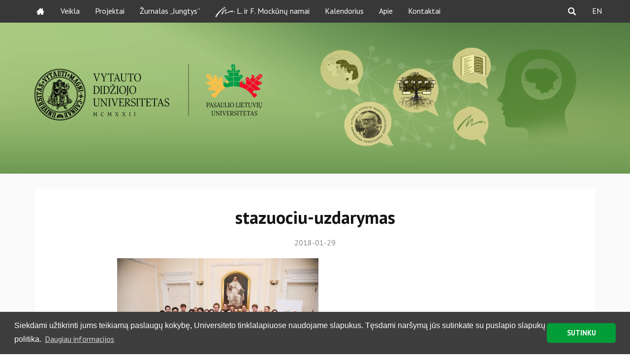

--- FILE ---
content_type: text/html; charset=UTF-8
request_url: https://pasauliolietuviai.lt/vdu-vyko-uzsienio-studentams-skirtu-stazuociu-uzdarymas/stazuociu-uzdarymas/
body_size: 12703
content:
<html>
<!-- Begin Cookie Consent plugin by Silktide - http://silktide.com/cookieconsent -->
<!--
<script type="text/javascript">
window.cookieconsent_options = {"message":"Šioje svetainėje naudojami slapukai (cookies) norint jums suteikti kokybišką informaciją","dismiss":"Supratau","learnMore":"Daugiau informacijos","link":"http://nuoroda","theme":"dark-bottom"};
</script>
-->
<!--<script type="text/javascript" src="//cdnjs.cloudflare.com/ajax/libs/cookieconsent2/1.0.10/cookieconsent.min.js"></script>-->
<!-- End Cookie Consent plugin -->
<head>
<title>Pasaulio lietuvių universitetas</title>
<meta http-equiv="Content-Type" content="text/html; charset=UTF-8">
<meta name="viewport" content="width=device-width, initial-scale=1">
<meta name='robots' content='index, follow, max-image-preview:large, max-snippet:-1, max-video-preview:-1' />
<style>img:is([sizes="auto" i], [sizes^="auto," i]) { contain-intrinsic-size: 3000px 1500px }</style>
<!-- This site is optimized with the Yoast SEO plugin v26.7 - https://yoast.com/wordpress/plugins/seo/ -->
<title>stazuociu-uzdarymas - Pasaulio lietuvių universitetas</title>
<link rel="canonical" href="https://pasauliolietuviai.lt/wp-content/uploads/stazuociu-uzdarymas.jpg" />
<meta property="og:locale" content="lt_LT" />
<meta property="og:type" content="article" />
<meta property="og:title" content="stazuociu-uzdarymas - Pasaulio lietuvių universitetas" />
<meta property="og:url" content="https://pasauliolietuviai.lt/wp-content/uploads/stazuociu-uzdarymas.jpg" />
<meta property="og:site_name" content="Pasaulio lietuvių universitetas" />
<meta property="og:image" content="https://pasauliolietuviai.lt/vdu-vyko-uzsienio-studentams-skirtu-stazuociu-uzdarymas/stazuociu-uzdarymas" />
<meta property="og:image:width" content="1920" />
<meta property="og:image:height" content="1278" />
<meta property="og:image:type" content="image/jpeg" />
<meta name="twitter:card" content="summary_large_image" />
<script type="application/ld+json" class="yoast-schema-graph">{"@context":"https://schema.org","@graph":[{"@type":"WebPage","@id":"https://pasauliolietuviai.lt/wp-content/uploads/stazuociu-uzdarymas.jpg","url":"https://pasauliolietuviai.lt/wp-content/uploads/stazuociu-uzdarymas.jpg","name":"stazuociu-uzdarymas - Pasaulio lietuvių universitetas","isPartOf":{"@id":"https://pasauliolietuviai.lt/#website"},"primaryImageOfPage":{"@id":"https://pasauliolietuviai.lt/wp-content/uploads/stazuociu-uzdarymas.jpg#primaryimage"},"image":{"@id":"https://pasauliolietuviai.lt/wp-content/uploads/stazuociu-uzdarymas.jpg#primaryimage"},"thumbnailUrl":"https://pasauliolietuviai.lt/wp-content/uploads/stazuociu-uzdarymas.jpg","datePublished":"2018-01-29T13:35:21+00:00","breadcrumb":{"@id":"https://pasauliolietuviai.lt/wp-content/uploads/stazuociu-uzdarymas.jpg#breadcrumb"},"inLanguage":"lt-LT","potentialAction":[{"@type":"ReadAction","target":["https://pasauliolietuviai.lt/wp-content/uploads/stazuociu-uzdarymas.jpg"]}]},{"@type":"ImageObject","inLanguage":"lt-LT","@id":"https://pasauliolietuviai.lt/wp-content/uploads/stazuociu-uzdarymas.jpg#primaryimage","url":"https://pasauliolietuviai.lt/wp-content/uploads/stazuociu-uzdarymas.jpg","contentUrl":"https://pasauliolietuviai.lt/wp-content/uploads/stazuociu-uzdarymas.jpg","width":1920,"height":1278},{"@type":"BreadcrumbList","@id":"https://pasauliolietuviai.lt/wp-content/uploads/stazuociu-uzdarymas.jpg#breadcrumb","itemListElement":[{"@type":"ListItem","position":1,"name":"Home","item":"https://pasauliolietuviai.lt/"},{"@type":"ListItem","position":2,"name":"VDU vyko užsienio studentams skirtų stažuočių uždarymas","item":"https://pasauliolietuviai.lt/vdu-vyko-uzsienio-studentams-skirtu-stazuociu-uzdarymas/"},{"@type":"ListItem","position":3,"name":"stazuociu-uzdarymas"}]},{"@type":"WebSite","@id":"https://pasauliolietuviai.lt/#website","url":"https://pasauliolietuviai.lt/","name":"Pasaulio lietuvių universitetas","description":"Pasaulio lietuvių akademinės bendruomenės namai","potentialAction":[{"@type":"SearchAction","target":{"@type":"EntryPoint","urlTemplate":"https://pasauliolietuviai.lt/?s={search_term_string}"},"query-input":{"@type":"PropertyValueSpecification","valueRequired":true,"valueName":"search_term_string"}}],"inLanguage":"lt-LT"}]}</script>
<!-- / Yoast SEO plugin. -->
<link rel='dns-prefetch' href='//fonts.googleapis.com' />
<link rel="alternate" type="application/rss+xml" title="Pasaulio lietuvių universitetas &raquo; Įrašo „stazuociu-uzdarymas“ komentarų RSS srautas" href="https://pasauliolietuviai.lt/vdu-vyko-uzsienio-studentams-skirtu-stazuociu-uzdarymas/stazuociu-uzdarymas/feed/" />
<!-- This site uses the Google Analytics by ExactMetrics plugin v8.11.1 - Using Analytics tracking - https://www.exactmetrics.com/ -->
<script src="//www.googletagmanager.com/gtag/js?id=G-V3PLEV8VRJ"  data-cfasync="false" data-wpfc-render="false" type="text/javascript" async></script>
<script data-cfasync="false" data-wpfc-render="false" type="text/javascript">
var em_version = '8.11.1';
var em_track_user = true;
var em_no_track_reason = '';
var ExactMetricsDefaultLocations = {"page_location":"https:\/\/pasauliolietuviai.lt\/vdu-vyko-uzsienio-studentams-skirtu-stazuociu-uzdarymas\/stazuociu-uzdarymas\/"};
if ( typeof ExactMetricsPrivacyGuardFilter === 'function' ) {
var ExactMetricsLocations = (typeof ExactMetricsExcludeQuery === 'object') ? ExactMetricsPrivacyGuardFilter( ExactMetricsExcludeQuery ) : ExactMetricsPrivacyGuardFilter( ExactMetricsDefaultLocations );
} else {
var ExactMetricsLocations = (typeof ExactMetricsExcludeQuery === 'object') ? ExactMetricsExcludeQuery : ExactMetricsDefaultLocations;
}
var disableStrs = [
'ga-disable-G-V3PLEV8VRJ',
];
/* Function to detect opted out users */
function __gtagTrackerIsOptedOut() {
for (var index = 0; index < disableStrs.length; index++) {
if (document.cookie.indexOf(disableStrs[index] + '=true') > -1) {
return true;
}
}
return false;
}
/* Disable tracking if the opt-out cookie exists. */
if (__gtagTrackerIsOptedOut()) {
for (var index = 0; index < disableStrs.length; index++) {
window[disableStrs[index]] = true;
}
}
/* Opt-out function */
function __gtagTrackerOptout() {
for (var index = 0; index < disableStrs.length; index++) {
document.cookie = disableStrs[index] + '=true; expires=Thu, 31 Dec 2099 23:59:59 UTC; path=/';
window[disableStrs[index]] = true;
}
}
if ('undefined' === typeof gaOptout) {
function gaOptout() {
__gtagTrackerOptout();
}
}
window.dataLayer = window.dataLayer || [];
window.ExactMetricsDualTracker = {
helpers: {},
trackers: {},
};
if (em_track_user) {
function __gtagDataLayer() {
dataLayer.push(arguments);
}
function __gtagTracker(type, name, parameters) {
if (!parameters) {
parameters = {};
}
if (parameters.send_to) {
__gtagDataLayer.apply(null, arguments);
return;
}
if (type === 'event') {
parameters.send_to = exactmetrics_frontend.v4_id;
var hookName = name;
if (typeof parameters['event_category'] !== 'undefined') {
hookName = parameters['event_category'] + ':' + name;
}
if (typeof ExactMetricsDualTracker.trackers[hookName] !== 'undefined') {
ExactMetricsDualTracker.trackers[hookName](parameters);
} else {
__gtagDataLayer('event', name, parameters);
}
} else {
__gtagDataLayer.apply(null, arguments);
}
}
__gtagTracker('js', new Date());
__gtagTracker('set', {
'developer_id.dNDMyYj': true,
});
if ( ExactMetricsLocations.page_location ) {
__gtagTracker('set', ExactMetricsLocations);
}
__gtagTracker('config', 'G-V3PLEV8VRJ', {"forceSSL":"true"} );
window.gtag = __gtagTracker;										(function () {
/* https://developers.google.com/analytics/devguides/collection/analyticsjs/ */
/* ga and __gaTracker compatibility shim. */
var noopfn = function () {
return null;
};
var newtracker = function () {
return new Tracker();
};
var Tracker = function () {
return null;
};
var p = Tracker.prototype;
p.get = noopfn;
p.set = noopfn;
p.send = function () {
var args = Array.prototype.slice.call(arguments);
args.unshift('send');
__gaTracker.apply(null, args);
};
var __gaTracker = function () {
var len = arguments.length;
if (len === 0) {
return;
}
var f = arguments[len - 1];
if (typeof f !== 'object' || f === null || typeof f.hitCallback !== 'function') {
if ('send' === arguments[0]) {
var hitConverted, hitObject = false, action;
if ('event' === arguments[1]) {
if ('undefined' !== typeof arguments[3]) {
hitObject = {
'eventAction': arguments[3],
'eventCategory': arguments[2],
'eventLabel': arguments[4],
'value': arguments[5] ? arguments[5] : 1,
}
}
}
if ('pageview' === arguments[1]) {
if ('undefined' !== typeof arguments[2]) {
hitObject = {
'eventAction': 'page_view',
'page_path': arguments[2],
}
}
}
if (typeof arguments[2] === 'object') {
hitObject = arguments[2];
}
if (typeof arguments[5] === 'object') {
Object.assign(hitObject, arguments[5]);
}
if ('undefined' !== typeof arguments[1].hitType) {
hitObject = arguments[1];
if ('pageview' === hitObject.hitType) {
hitObject.eventAction = 'page_view';
}
}
if (hitObject) {
action = 'timing' === arguments[1].hitType ? 'timing_complete' : hitObject.eventAction;
hitConverted = mapArgs(hitObject);
__gtagTracker('event', action, hitConverted);
}
}
return;
}
function mapArgs(args) {
var arg, hit = {};
var gaMap = {
'eventCategory': 'event_category',
'eventAction': 'event_action',
'eventLabel': 'event_label',
'eventValue': 'event_value',
'nonInteraction': 'non_interaction',
'timingCategory': 'event_category',
'timingVar': 'name',
'timingValue': 'value',
'timingLabel': 'event_label',
'page': 'page_path',
'location': 'page_location',
'title': 'page_title',
'referrer' : 'page_referrer',
};
for (arg in args) {
if (!(!args.hasOwnProperty(arg) || !gaMap.hasOwnProperty(arg))) {
hit[gaMap[arg]] = args[arg];
} else {
hit[arg] = args[arg];
}
}
return hit;
}
try {
f.hitCallback();
} catch (ex) {
}
};
__gaTracker.create = newtracker;
__gaTracker.getByName = newtracker;
__gaTracker.getAll = function () {
return [];
};
__gaTracker.remove = noopfn;
__gaTracker.loaded = true;
window['__gaTracker'] = __gaTracker;
})();
} else {
console.log("");
(function () {
function __gtagTracker() {
return null;
}
window['__gtagTracker'] = __gtagTracker;
window['gtag'] = __gtagTracker;
})();
}
</script>
<!-- / Google Analytics by ExactMetrics -->
<link rel='stylesheet' id='wp-block-library-css' href='https://pasauliolietuviai.lt/wp-includes/css/dist/block-library/style.min.css?ver=6.8.3' type='text/css' media='all' />
<style id='global-styles-inline-css' type='text/css'>
:root{--wp--preset--aspect-ratio--square: 1;--wp--preset--aspect-ratio--4-3: 4/3;--wp--preset--aspect-ratio--3-4: 3/4;--wp--preset--aspect-ratio--3-2: 3/2;--wp--preset--aspect-ratio--2-3: 2/3;--wp--preset--aspect-ratio--16-9: 16/9;--wp--preset--aspect-ratio--9-16: 9/16;--wp--preset--color--black: #000000;--wp--preset--color--cyan-bluish-gray: #abb8c3;--wp--preset--color--white: #ffffff;--wp--preset--color--pale-pink: #f78da7;--wp--preset--color--vivid-red: #cf2e2e;--wp--preset--color--luminous-vivid-orange: #ff6900;--wp--preset--color--luminous-vivid-amber: #fcb900;--wp--preset--color--light-green-cyan: #7bdcb5;--wp--preset--color--vivid-green-cyan: #00d084;--wp--preset--color--pale-cyan-blue: #8ed1fc;--wp--preset--color--vivid-cyan-blue: #0693e3;--wp--preset--color--vivid-purple: #9b51e0;--wp--preset--gradient--vivid-cyan-blue-to-vivid-purple: linear-gradient(135deg,rgba(6,147,227,1) 0%,rgb(155,81,224) 100%);--wp--preset--gradient--light-green-cyan-to-vivid-green-cyan: linear-gradient(135deg,rgb(122,220,180) 0%,rgb(0,208,130) 100%);--wp--preset--gradient--luminous-vivid-amber-to-luminous-vivid-orange: linear-gradient(135deg,rgba(252,185,0,1) 0%,rgba(255,105,0,1) 100%);--wp--preset--gradient--luminous-vivid-orange-to-vivid-red: linear-gradient(135deg,rgba(255,105,0,1) 0%,rgb(207,46,46) 100%);--wp--preset--gradient--very-light-gray-to-cyan-bluish-gray: linear-gradient(135deg,rgb(238,238,238) 0%,rgb(169,184,195) 100%);--wp--preset--gradient--cool-to-warm-spectrum: linear-gradient(135deg,rgb(74,234,220) 0%,rgb(151,120,209) 20%,rgb(207,42,186) 40%,rgb(238,44,130) 60%,rgb(251,105,98) 80%,rgb(254,248,76) 100%);--wp--preset--gradient--blush-light-purple: linear-gradient(135deg,rgb(255,206,236) 0%,rgb(152,150,240) 100%);--wp--preset--gradient--blush-bordeaux: linear-gradient(135deg,rgb(254,205,165) 0%,rgb(254,45,45) 50%,rgb(107,0,62) 100%);--wp--preset--gradient--luminous-dusk: linear-gradient(135deg,rgb(255,203,112) 0%,rgb(199,81,192) 50%,rgb(65,88,208) 100%);--wp--preset--gradient--pale-ocean: linear-gradient(135deg,rgb(255,245,203) 0%,rgb(182,227,212) 50%,rgb(51,167,181) 100%);--wp--preset--gradient--electric-grass: linear-gradient(135deg,rgb(202,248,128) 0%,rgb(113,206,126) 100%);--wp--preset--gradient--midnight: linear-gradient(135deg,rgb(2,3,129) 0%,rgb(40,116,252) 100%);--wp--preset--font-size--small: 13px;--wp--preset--font-size--medium: 20px;--wp--preset--font-size--large: 36px;--wp--preset--font-size--x-large: 42px;--wp--preset--font-family--signato: signato;--wp--preset--spacing--20: 0.44rem;--wp--preset--spacing--30: 0.67rem;--wp--preset--spacing--40: 1rem;--wp--preset--spacing--50: 1.5rem;--wp--preset--spacing--60: 2.25rem;--wp--preset--spacing--70: 3.38rem;--wp--preset--spacing--80: 5.06rem;--wp--preset--shadow--natural: 6px 6px 9px rgba(0, 0, 0, 0.2);--wp--preset--shadow--deep: 12px 12px 50px rgba(0, 0, 0, 0.4);--wp--preset--shadow--sharp: 6px 6px 0px rgba(0, 0, 0, 0.2);--wp--preset--shadow--outlined: 6px 6px 0px -3px rgba(255, 255, 255, 1), 6px 6px rgba(0, 0, 0, 1);--wp--preset--shadow--crisp: 6px 6px 0px rgba(0, 0, 0, 1);}:where(body) { margin: 0; }.wp-site-blocks > .alignleft { float: left; margin-right: 2em; }.wp-site-blocks > .alignright { float: right; margin-left: 2em; }.wp-site-blocks > .aligncenter { justify-content: center; margin-left: auto; margin-right: auto; }:where(.is-layout-flex){gap: 0.5em;}:where(.is-layout-grid){gap: 0.5em;}.is-layout-flow > .alignleft{float: left;margin-inline-start: 0;margin-inline-end: 2em;}.is-layout-flow > .alignright{float: right;margin-inline-start: 2em;margin-inline-end: 0;}.is-layout-flow > .aligncenter{margin-left: auto !important;margin-right: auto !important;}.is-layout-constrained > .alignleft{float: left;margin-inline-start: 0;margin-inline-end: 2em;}.is-layout-constrained > .alignright{float: right;margin-inline-start: 2em;margin-inline-end: 0;}.is-layout-constrained > .aligncenter{margin-left: auto !important;margin-right: auto !important;}.is-layout-constrained > :where(:not(.alignleft):not(.alignright):not(.alignfull)){margin-left: auto !important;margin-right: auto !important;}body .is-layout-flex{display: flex;}.is-layout-flex{flex-wrap: wrap;align-items: center;}.is-layout-flex > :is(*, div){margin: 0;}body .is-layout-grid{display: grid;}.is-layout-grid > :is(*, div){margin: 0;}body{padding-top: 0px;padding-right: 0px;padding-bottom: 0px;padding-left: 0px;}a:where(:not(.wp-element-button)){text-decoration: underline;}:root :where(.wp-element-button, .wp-block-button__link){background-color: #32373c;border-width: 0;color: #fff;font-family: inherit;font-size: inherit;line-height: inherit;padding: calc(0.667em + 2px) calc(1.333em + 2px);text-decoration: none;}.has-black-color{color: var(--wp--preset--color--black) !important;}.has-cyan-bluish-gray-color{color: var(--wp--preset--color--cyan-bluish-gray) !important;}.has-white-color{color: var(--wp--preset--color--white) !important;}.has-pale-pink-color{color: var(--wp--preset--color--pale-pink) !important;}.has-vivid-red-color{color: var(--wp--preset--color--vivid-red) !important;}.has-luminous-vivid-orange-color{color: var(--wp--preset--color--luminous-vivid-orange) !important;}.has-luminous-vivid-amber-color{color: var(--wp--preset--color--luminous-vivid-amber) !important;}.has-light-green-cyan-color{color: var(--wp--preset--color--light-green-cyan) !important;}.has-vivid-green-cyan-color{color: var(--wp--preset--color--vivid-green-cyan) !important;}.has-pale-cyan-blue-color{color: var(--wp--preset--color--pale-cyan-blue) !important;}.has-vivid-cyan-blue-color{color: var(--wp--preset--color--vivid-cyan-blue) !important;}.has-vivid-purple-color{color: var(--wp--preset--color--vivid-purple) !important;}.has-black-background-color{background-color: var(--wp--preset--color--black) !important;}.has-cyan-bluish-gray-background-color{background-color: var(--wp--preset--color--cyan-bluish-gray) !important;}.has-white-background-color{background-color: var(--wp--preset--color--white) !important;}.has-pale-pink-background-color{background-color: var(--wp--preset--color--pale-pink) !important;}.has-vivid-red-background-color{background-color: var(--wp--preset--color--vivid-red) !important;}.has-luminous-vivid-orange-background-color{background-color: var(--wp--preset--color--luminous-vivid-orange) !important;}.has-luminous-vivid-amber-background-color{background-color: var(--wp--preset--color--luminous-vivid-amber) !important;}.has-light-green-cyan-background-color{background-color: var(--wp--preset--color--light-green-cyan) !important;}.has-vivid-green-cyan-background-color{background-color: var(--wp--preset--color--vivid-green-cyan) !important;}.has-pale-cyan-blue-background-color{background-color: var(--wp--preset--color--pale-cyan-blue) !important;}.has-vivid-cyan-blue-background-color{background-color: var(--wp--preset--color--vivid-cyan-blue) !important;}.has-vivid-purple-background-color{background-color: var(--wp--preset--color--vivid-purple) !important;}.has-black-border-color{border-color: var(--wp--preset--color--black) !important;}.has-cyan-bluish-gray-border-color{border-color: var(--wp--preset--color--cyan-bluish-gray) !important;}.has-white-border-color{border-color: var(--wp--preset--color--white) !important;}.has-pale-pink-border-color{border-color: var(--wp--preset--color--pale-pink) !important;}.has-vivid-red-border-color{border-color: var(--wp--preset--color--vivid-red) !important;}.has-luminous-vivid-orange-border-color{border-color: var(--wp--preset--color--luminous-vivid-orange) !important;}.has-luminous-vivid-amber-border-color{border-color: var(--wp--preset--color--luminous-vivid-amber) !important;}.has-light-green-cyan-border-color{border-color: var(--wp--preset--color--light-green-cyan) !important;}.has-vivid-green-cyan-border-color{border-color: var(--wp--preset--color--vivid-green-cyan) !important;}.has-pale-cyan-blue-border-color{border-color: var(--wp--preset--color--pale-cyan-blue) !important;}.has-vivid-cyan-blue-border-color{border-color: var(--wp--preset--color--vivid-cyan-blue) !important;}.has-vivid-purple-border-color{border-color: var(--wp--preset--color--vivid-purple) !important;}.has-vivid-cyan-blue-to-vivid-purple-gradient-background{background: var(--wp--preset--gradient--vivid-cyan-blue-to-vivid-purple) !important;}.has-light-green-cyan-to-vivid-green-cyan-gradient-background{background: var(--wp--preset--gradient--light-green-cyan-to-vivid-green-cyan) !important;}.has-luminous-vivid-amber-to-luminous-vivid-orange-gradient-background{background: var(--wp--preset--gradient--luminous-vivid-amber-to-luminous-vivid-orange) !important;}.has-luminous-vivid-orange-to-vivid-red-gradient-background{background: var(--wp--preset--gradient--luminous-vivid-orange-to-vivid-red) !important;}.has-very-light-gray-to-cyan-bluish-gray-gradient-background{background: var(--wp--preset--gradient--very-light-gray-to-cyan-bluish-gray) !important;}.has-cool-to-warm-spectrum-gradient-background{background: var(--wp--preset--gradient--cool-to-warm-spectrum) !important;}.has-blush-light-purple-gradient-background{background: var(--wp--preset--gradient--blush-light-purple) !important;}.has-blush-bordeaux-gradient-background{background: var(--wp--preset--gradient--blush-bordeaux) !important;}.has-luminous-dusk-gradient-background{background: var(--wp--preset--gradient--luminous-dusk) !important;}.has-pale-ocean-gradient-background{background: var(--wp--preset--gradient--pale-ocean) !important;}.has-electric-grass-gradient-background{background: var(--wp--preset--gradient--electric-grass) !important;}.has-midnight-gradient-background{background: var(--wp--preset--gradient--midnight) !important;}.has-small-font-size{font-size: var(--wp--preset--font-size--small) !important;}.has-medium-font-size{font-size: var(--wp--preset--font-size--medium) !important;}.has-large-font-size{font-size: var(--wp--preset--font-size--large) !important;}.has-x-large-font-size{font-size: var(--wp--preset--font-size--x-large) !important;}.has-signato-font-family{font-family: var(--wp--preset--font-family--signato) !important;}
:where(.wp-block-post-template.is-layout-flex){gap: 1.25em;}:where(.wp-block-post-template.is-layout-grid){gap: 1.25em;}
:where(.wp-block-columns.is-layout-flex){gap: 2em;}:where(.wp-block-columns.is-layout-grid){gap: 2em;}
:root :where(.wp-block-pullquote){font-size: 1.5em;line-height: 1.6;}
</style>
<link rel='stylesheet' id='amo-team-showcase-css' href='https://pasauliolietuviai.lt/wp-content/plugins/amo-team-showcase/public/css/amo-team-showcase-public.css?ver=1.1.4' type='text/css' media='all' />
<link rel='stylesheet' id='contact-form-7-css' href='https://pasauliolietuviai.lt/wp-content/plugins/contact-form-7/includes/css/styles.css?ver=6.1.4' type='text/css' media='all' />
<style id='contact-form-7-inline-css' type='text/css'>
.wpcf7 .wpcf7-recaptcha iframe {margin-bottom: 0;}.wpcf7 .wpcf7-recaptcha[data-align="center"] > div {margin: 0 auto;}.wpcf7 .wpcf7-recaptcha[data-align="right"] > div {margin: 0 0 0 auto;}
</style>
<link rel='stylesheet' id='responsive-lightbox-swipebox-css' href='https://pasauliolietuviai.lt/wp-content/plugins/responsive-lightbox/assets/swipebox/swipebox.min.css?ver=1.5.2' type='text/css' media='all' />
<link rel='stylesheet' id='uaf_client_css-css' href='https://pasauliolietuviai.lt/wp-content/uploads/useanyfont/uaf.css?ver=1764679091' type='text/css' media='all' />
<link rel='stylesheet' id='bootstrap_css-css' href='https://pasauliolietuviai.lt/wp-content/themes/plu/css/bootstrap.min.css?ver=6.8.3' type='text/css' media='all' />
<link rel='stylesheet' id='slick_css-css' href='https://pasauliolietuviai.lt/wp-content/themes/plu/css/slick.css?ver=6.8.3' type='text/css' media='all' />
<link rel='stylesheet' id='style_css-css' href='https://pasauliolietuviai.lt/wp-content/themes/plu/css/style.css?ver=2024.09.10' type='text/css' media='all' />
<link rel='stylesheet' id='fancybox_css-css' href='https://pasauliolietuviai.lt/wp-content/themes/plu/css/jquery.fancybox.css?ver=6.8.3' type='text/css' media='all' />
<link rel='stylesheet' id='animate-css' href='https://pasauliolietuviai.lt/wp-content/themes/plu/css/animate.css?ver=6.8.3' type='text/css' media='all' />
<link rel='stylesheet' id='fonts-css' href='https://fonts.googleapis.com/css?family=PT+Sans%3A400%2C700&#038;ver=6.8.3' type='text/css' media='all' />
<link rel='stylesheet' id='font-awesome-css' href='https://pasauliolietuviai.lt/wp-content/plugins/popup-anything-on-click/assets/css/font-awesome.min.css?ver=2.9.1' type='text/css' media='all' />
<link rel='stylesheet' id='popupaoc-public-style-css' href='https://pasauliolietuviai.lt/wp-content/plugins/popup-anything-on-click/assets/css/popupaoc-public.css?ver=2.9.1' type='text/css' media='all' />
<script type="text/javascript" src="https://pasauliolietuviai.lt/wp-includes/js/jquery/jquery.min.js?ver=3.7.1" id="jquery-core-js"></script>
<script type="text/javascript" src="https://pasauliolietuviai.lt/wp-includes/js/jquery/jquery-migrate.min.js?ver=3.4.1" id="jquery-migrate-js"></script>
<script type="text/javascript" src="https://pasauliolietuviai.lt/wp-content/plugins/google-analytics-dashboard-for-wp/assets/js/frontend-gtag.min.js?ver=8.11.1" id="exactmetrics-frontend-script-js" async="async" data-wp-strategy="async"></script>
<script data-cfasync="false" data-wpfc-render="false" type="text/javascript" id='exactmetrics-frontend-script-js-extra'>/* <![CDATA[ */
var exactmetrics_frontend = {"js_events_tracking":"true","download_extensions":"zip,mp3,mpeg,pdf,docx,pptx,xlsx,rar","inbound_paths":"[{\"path\":\"\\\/go\\\/\",\"label\":\"affiliate\"},{\"path\":\"\\\/recommend\\\/\",\"label\":\"affiliate\"},{\"path\":\"\\\/out\\\/\",\"label\":\"Affiliate\"}]","home_url":"https:\/\/pasauliolietuviai.lt","hash_tracking":"false","v4_id":"G-V3PLEV8VRJ"};/* ]]> */
</script>
<script type="text/javascript" src="https://pasauliolietuviai.lt/wp-content/plugins/responsive-lightbox/assets/dompurify/purify.min.js?ver=3.1.7" id="dompurify-js"></script>
<script type="text/javascript" id="responsive-lightbox-sanitizer-js-before">
/* <![CDATA[ */
window.RLG = window.RLG || {}; window.RLG.sanitizeAllowedHosts = ["youtube.com","www.youtube.com","youtu.be","vimeo.com","player.vimeo.com"];
/* ]]> */
</script>
<script type="text/javascript" src="https://pasauliolietuviai.lt/wp-content/plugins/responsive-lightbox/js/sanitizer.js?ver=2.6.0" id="responsive-lightbox-sanitizer-js"></script>
<script type="text/javascript" src="https://pasauliolietuviai.lt/wp-content/plugins/responsive-lightbox/assets/swipebox/jquery.swipebox.min.js?ver=1.5.2" id="responsive-lightbox-swipebox-js"></script>
<script src='https://pasauliolietuviai.lt/wp-content/plugins/the-events-calendar/common/build/js/underscore-before.js'></script>
<script type="text/javascript" src="https://pasauliolietuviai.lt/wp-includes/js/underscore.min.js?ver=1.13.7" id="underscore-js"></script>
<script src='https://pasauliolietuviai.lt/wp-content/plugins/the-events-calendar/common/build/js/underscore-after.js'></script>
<script type="text/javascript" src="https://pasauliolietuviai.lt/wp-content/plugins/responsive-lightbox/assets/infinitescroll/infinite-scroll.pkgd.min.js?ver=4.0.1" id="responsive-lightbox-infinite-scroll-js"></script>
<script type="text/javascript" id="responsive-lightbox-js-before">
/* <![CDATA[ */
var rlArgs = {"script":"swipebox","selector":"lightbox","customEvents":"","activeGalleries":true,"animation":true,"hideCloseButtonOnMobile":false,"removeBarsOnMobile":false,"hideBars":true,"hideBarsDelay":5000,"videoMaxWidth":1080,"useSVG":true,"loopAtEnd":false,"woocommerce_gallery":false,"ajaxurl":"https:\/\/pasauliolietuviai.lt\/wp-admin\/admin-ajax.php","nonce":"4cd35b2b77","preview":false,"postId":402,"scriptExtension":false};
/* ]]> */
</script>
<script type="text/javascript" src="https://pasauliolietuviai.lt/wp-content/plugins/responsive-lightbox/js/front.js?ver=2.6.0" id="responsive-lightbox-js"></script>
<link rel="https://api.w.org/" href="https://pasauliolietuviai.lt/wp-json/" /><link rel="alternate" title="JSON" type="application/json" href="https://pasauliolietuviai.lt/wp-json/wp/v2/media/402" /><link rel="EditURI" type="application/rsd+xml" title="RSD" href="https://pasauliolietuviai.lt/xmlrpc.php?rsd" />
<meta name="generator" content="WordPress 6.8.3" />
<link rel='shortlink' href='https://pasauliolietuviai.lt/?p=402' />
<link rel="alternate" title="oEmbed (JSON)" type="application/json+oembed" href="https://pasauliolietuviai.lt/wp-json/oembed/1.0/embed?url=https%3A%2F%2Fpasauliolietuviai.lt%2Fvdu-vyko-uzsienio-studentams-skirtu-stazuociu-uzdarymas%2Fstazuociu-uzdarymas%2F&#038;lang=lt" />
<link rel="alternate" title="oEmbed (XML)" type="text/xml+oembed" href="https://pasauliolietuviai.lt/wp-json/oembed/1.0/embed?url=https%3A%2F%2Fpasauliolietuviai.lt%2Fvdu-vyko-uzsienio-studentams-skirtu-stazuociu-uzdarymas%2Fstazuociu-uzdarymas%2F&#038;format=xml&#038;lang=lt" />
<script>
"use strict";
var amoTeamVars                      = {};
amoTeamVars.teamSC                   = [];
amoTeamVars.memberSC                 = [];
amoTeamVars[ 'panel-alt-scroll' ]    = 0;
amoTeamVars[ 'thumbs-clear-events' ] = 1;
</script><script id="dzsap-main-settings" class="dzsap-main-settings" type="application/json">{"dzsap_site_url":"https:\/\/pasauliolietuviai.lt\/","pluginurl":"https:\/\/pasauliolietuviai.lt\/wp-content\/plugins\/dzs-zoomsounds\/audioplayer\/","dzsap_curr_user":0,"version":"6.76","view_replace_audio_shortcode":"off","ajax_url":"https:\/\/pasauliolietuviai.lt\/wp-admin\/admin-ajax.php","action_received_time_total":"send_total_time"}</script><meta name="tec-api-version" content="v1"><meta name="tec-api-origin" content="https://pasauliolietuviai.lt"><link rel="alternate" href="https://pasauliolietuviai.lt/wp-json/tribe/events/v1/" /><noscript><style>.lazyload[data-src]{display:none !important;}</style></noscript><style>.lazyload{background-image:none !important;}.lazyload:before{background-image:none !important;}</style><style class='wp-fonts-local' type='text/css'>
@font-face{font-family:signato;font-style:normal;font-weight:400;font-display:fallback;src:url('https://pasauliolietuviai.lt/wp-content/uploads/useanyfont/180529061719Signato.woff2') format('woff2');}
</style>
<link rel="icon" href="https://pasauliolietuviai.lt/wp-content/uploads/cropped-ikona-32x32.png" sizes="32x32" />
<link rel="icon" href="https://pasauliolietuviai.lt/wp-content/uploads/cropped-ikona-192x192.png" sizes="192x192" />
<link rel="apple-touch-icon" href="https://pasauliolietuviai.lt/wp-content/uploads/cropped-ikona-180x180.png" />
<meta name="msapplication-TileImage" content="https://pasauliolietuviai.lt/wp-content/uploads/cropped-ikona-270x270.png" />
<style type="text/css" id="wp-custom-css">
.plu-logo {
position: relative;
top: -10px;
}		</style>
</head>
<body class="attachment wp-singular attachment-template-default single single-attachment postid-402 attachmentid-402 attachment-jpeg wp-theme-plu class-name sp-easy-accordion-enabled tribe-no-js language-lt">
<div id="fb-root"></div>
<script>(function(d, s, id) {
var js, fjs = d.getElementsByTagName(s)[0];
if (d.getElementById(id)) return;
js = d.createElement(s); js.id = id;
js.src = 'https://connect.facebook.net/lt_LT/sdk.js#xfbml=1&version=v2.12&appId=165649230803773&autoLogAppEvents=1';
fjs.parentNode.insertBefore(js, fjs);
}(document, 'script', 'facebook-jssdk'));</script>
<header>
<div class="main-menu-container">
<div class="top-menu">
<div class="container">
<div class="row">
<div class="main-menu">
<nav class="navbar navbar-default">
<div class="container-fluid">
<!-- Brand and toggle get grouped for better mobile display -->
<div class="navbar-header">
<button type="button" class="navbar-toggle collapsed" data-toggle="collapse" data-target="#meniu1" aria-expanded="false">
<span class="sr-only">Toggle navigation</span>
<span class="icon-bar icon-bar-1"></span>
<span class="icon-bar icon-bar-2"></span>
<span class="icon-bar icon-bar-3"></span>
</button>
</div>
<!-- Collect the nav links, forms, and other content for toggling -->
<div class="collapse navbar-collapse" id="meniu1">
<!--
<ul class="nav navbar-nav navbar-left">
<li class="active home"><a href="https://pasauliolietuviai.lt"><div class="home-item"></div></a></li>
<li class="dropdown">
<a href="#" class="dropdown-toggle" data-toggle="dropdown" role="button" aria-haspopup="true" aria-expanded="false">El. parduotuvė</a>
</li>
<li class="has-dropdown"><a href="#">Apie</a>
<ul class="dropdown-menu">
<li><a href="#">Apie ka?</a></li>
<li><a href="#">Meniu</a></li>
<li><a href="#">Punktas</a></li>
</ul>
</li>
<li><a href="#">Kontaktai</a></li>
</ul>
-->
<div class="menu-headertoplt-container"><ul id="menu-headertoplt" class="nav navbar-nav navbar-left"><li id="menu-item-21" class="menu-item menu-item-type-custom menu-item-object-custom menu-item-home menu-item-21"><a href="http://pasauliolietuviai.lt/"><div class="home-item"></div></a></li>
<li id="menu-item-219" class="menu-item menu-item-type-custom menu-item-object-custom menu-item-has-children menu-item-219"><a href="#">Veikla</a>
<ul class="sub-menu">
<li id="menu-item-759" class="menu-item menu-item-type-taxonomy menu-item-object-category menu-item-759"><a href="https://pasauliolietuviai.lt/category/studentams/">Studentams</a></li>
<li id="menu-item-11056" class="menu-item menu-item-type-taxonomy menu-item-object-category menu-item-11056"><a href="https://pasauliolietuviai.lt/category/mokytojams-ir-moksleiviams/">Mokytojams ir moksleiviams</a></li>
<li id="menu-item-892" class="menu-item menu-item-type-taxonomy menu-item-object-category menu-item-892"><a href="https://pasauliolietuviai.lt/category/pasaulio-lietuviams/">Pasaulio lietuviams</a></li>
<li id="menu-item-2058" class="menu-item menu-item-type-taxonomy menu-item-object-category menu-item-2058"><a href="https://pasauliolietuviai.lt/category/mokslininkams-ir-tyrejams/">Mokslininkams ir tyrėjams</a></li>
<li id="menu-item-8943" class="menu-item menu-item-type-custom menu-item-object-custom menu-item-8943"><a target="_blank" href="https://pasauliolietuviai.lt/mediateka/#visi-video">Mediateka</a></li>
<li id="menu-item-3983" class="menu-item menu-item-type-taxonomy menu-item-object-category menu-item-3983"><a href="https://pasauliolietuviai.lt/category/tyrimai/">Migracijos ir diasporos tyrimai</a></li>
</ul>
</li>
<li id="menu-item-882" class="menu-item menu-item-type-taxonomy menu-item-object-category menu-item-has-children menu-item-882"><a href="https://pasauliolietuviai.lt/category/projektai/">Projektai</a>
<ul class="sub-menu">
<li id="menu-item-10975" class="menu-item menu-item-type-taxonomy menu-item-object-category menu-item-10975"><a href="https://pasauliolietuviai.lt/category/plu-edukacijos/">PLU edukacijos</a></li>
<li id="menu-item-3910" class="menu-item menu-item-type-custom menu-item-object-custom menu-item-3910"><a href="https://pasauliolietuviai.lt/kategorija/pokalbiai-pasaulio-lietuviu-universitete/">Pokalbiai Pasaulio lietuvių universitete</a></li>
<li id="menu-item-8768" class="menu-item menu-item-type-custom menu-item-object-custom menu-item-has-children menu-item-8768"><a href="#">Lietuvių diasporos profesūros vizitai</a>
<ul class="sub-menu">
<li id="menu-item-8767" class="menu-item menu-item-type-taxonomy menu-item-object-category menu-item-8767"><a href="https://pasauliolietuviai.lt/category/vytauto-kavolio-profesura/">Vytauto Kavolio profesūra</a></li>
<li id="menu-item-3914" class="menu-item menu-item-type-taxonomy menu-item-object-category menu-item-3914"><a href="https://pasauliolietuviai.lt/category/lietuviu-diasporos-profesuros-vizitai/">Visi vizitai</a></li>
</ul>
</li>
<li id="menu-item-5562" class="menu-item menu-item-type-post_type menu-item-object-post menu-item-5562"><a href="https://pasauliolietuviai.lt/spalis-lietuviu-diasporos-menuo/">Spalis – lietuvių diasporos mėnuo</a></li>
<li id="menu-item-4051" class="menu-item menu-item-type-taxonomy menu-item-object-category menu-item-4051"><a href="https://pasauliolietuviai.lt/category/diasporinis-ugdymas/">Diasporinis ugdymas</a></li>
<li id="menu-item-10125" class="menu-item menu-item-type-taxonomy menu-item-object-category menu-item-10125"><a href="https://pasauliolietuviai.lt/category/pasaulio-lietuviu-istorija/">Pasaulio lietuvių istorija</a></li>
<li id="menu-item-4509" class="menu-item menu-item-type-taxonomy menu-item-object-category menu-item-4509"><a href="https://pasauliolietuviai.lt/category/lituanistinio-ugdymo-forumas/">Lituanistinio ugdymo forumas</a></li>
<li id="menu-item-8273" class="menu-item menu-item-type-custom menu-item-object-custom menu-item-has-children menu-item-8273"><a href="#">PLU simpoziumas</a>
<ul class="sub-menu">
<li id="menu-item-6534" class="menu-item menu-item-type-post_type menu-item-object-page menu-item-6534"><a target="_blank" href="https://pasauliolietuviai.lt/simpoziumas-2022/">Simpoziumas 2022</a></li>
<li id="menu-item-8272" class="menu-item menu-item-type-taxonomy menu-item-object-category menu-item-8272"><a href="https://pasauliolietuviai.lt/category/plu-simpoziumo-pranesimai/">Pranešimai</a></li>
</ul>
</li>
<li id="menu-item-4257" class="menu-item menu-item-type-custom menu-item-object-custom menu-item-has-children menu-item-4257"><a href="#">Pasaulio lietuvių mokslo ir kūrybos simpoziumas</a>
<ul class="sub-menu">
<li id="menu-item-2804" class="menu-item menu-item-type-post_type menu-item-object-page menu-item-2804"><a target="_blank" href="https://pasauliolietuviai.lt/simpoziumas/">Simpoziumas 2019</a></li>
<li id="menu-item-4931" class="menu-item menu-item-type-taxonomy menu-item-object-category menu-item-4931"><a href="https://pasauliolietuviai.lt/category/simpoziumo-pranesimai/">Pranešimai</a></li>
</ul>
</li>
<li id="menu-item-1174" class="menu-item menu-item-type-post_type menu-item-object-page menu-item-1174"><a href="https://pasauliolietuviai.lt/laisva-zeme/">Laisva žemė</a></li>
</ul>
</li>
<li id="menu-item-10862" class="menu-item menu-item-type-taxonomy menu-item-object-category menu-item-10862"><a href="https://pasauliolietuviai.lt/category/zurnalas-jungtys/">Žurnalas „Jungtys”</a></li>
<li id="menu-item-9041" class="menu-item menu-item-type-taxonomy menu-item-object-category menu-item-9041"><a href="https://pasauliolietuviai.lt/category/liuto-ir-francoise-mockunu-namai-vilniuje/"><img class="alignnone wp-image-11057 skip-lazy " src="https://pasauliolietuviai.lt/wp-content/uploads/L-F-Mockunu-erdve-Monograma-Baltas-312x170.png" alt="" width="39" height="21" /> L. ir F. Mockūnų namai</a></li>
<li id="menu-item-9958" class="menu-item menu-item-type-custom menu-item-object-custom menu-item-9958"><a href="https://pasauliolietuviai.lt/events/">Kalendorius</a></li>
<li id="menu-item-8460" class="menu-item menu-item-type-custom menu-item-object-custom menu-item-has-children menu-item-8460"><a href="#">Apie</a>
<ul class="sub-menu">
<li id="menu-item-177" class="menu-item menu-item-type-post_type menu-item-object-page menu-item-177"><a href="https://pasauliolietuviai.lt/pasaulio-lietuviu-universitetas/">Istorija ir tikslai</a></li>
<li id="menu-item-5483" class="menu-item menu-item-type-post_type menu-item-object-page menu-item-5483"><a href="https://pasauliolietuviai.lt/pasaulio-lietuviu-universiteto-komanda/">Komanda</a></li>
</ul>
</li>
<li id="menu-item-25" class="menu-item menu-item-type-post_type menu-item-object-page menu-item-25"><a href="https://pasauliolietuviai.lt/kontaktai/">Kontaktai</a></li>
</ul></div><!--
<ul class="nav navbar-nav navbar-right">
<li class="search"><a href="#"><div class="search-item"></div></a></li>
<li><a href="#">EN</a></li>
<li><a href="#">ES</a></li>
</ul>
-->
<div class="menu-top-right-container"><ul id="menu-top-right" class="nav navbar-nav navbar-right"><li id="menu-item-26" class="menu-item menu-item-type-custom menu-item-object-custom menu-item-26"><a href="#"><div class="search-item"></div></a></li>
<li id="menu-item-125-en" class="lang-item lang-item-22 lang-item-en no-translation lang-item-first menu-item menu-item-type-custom menu-item-object-custom menu-item-125-en"><a href="https://pasauliolietuviai.lt/en/" hreflang="en-GB" lang="en-GB">EN</a></li>
</ul></div>
</div><!-- /.navbar-collapse -->
</div><!-- /.container-fluid -->
</nav>
<div class="search-head">
<form role="search" method="get" id="searchform" action="https://pasauliolietuviai.lt/">
<div>
<input type="text" value="" name="s" id="s" placeholder="Įveskite paieškos žodį" />
<input type="submit" id="searchsubmit" value="Ieškoti" />
</div>
</form>
</div>
</div>
</div>
</div>
</div>
<div class="header-img single-page-img">
<div class="container header-container">
<div class="logos">
<div class="vdu-logo">
<a href="https://pasauliolietuviai.lt"><img src="https://pasauliolietuviai.lt/wp-content/themes/plu/img/vdu-logo.png" class="skip-lazy"></a>
</div>
<div class="plu-logo">
<a href="https://pasauliolietuviai.lt"><img src="https://pasauliolietuviai.lt/wp-content/themes/plu/img/plu-logo.png" class="skip-lazy"></a>
</div>
</div>
</div>
</div>
</div>
</header>
<div class="single-templaite">
<div class="container">
<div class="col-md-12 inner">
<!--                     <div class="breadcrumbs"><a href="#">Pradžia</a><a href="#">Naujienos</a></div>-->
<div class="title-single">
<h2>stazuociu-uzdarymas</h2>
</div>
<div class="inner-date">
2018-01-29                     </div>
<div class="inner-content">
<p class="attachment"><a href='https://pasauliolietuviai.lt/wp-content/uploads/stazuociu-uzdarymas.jpg' title="" data-rl_title="" class="rl-gallery-link" data-rl_caption="" data-rel="lightbox-gallery-0"><img fetchpriority="high" decoding="async" width="409" height="272" src="[data-uri]" class="attachment-medium size-medium lazyload" alt=""   data-src="https://pasauliolietuviai.lt/wp-content/uploads/stazuociu-uzdarymas-409x272.jpg" data-srcset="https://pasauliolietuviai.lt/wp-content/uploads/stazuociu-uzdarymas-409x272.jpg 409w, https://pasauliolietuviai.lt/wp-content/uploads/stazuociu-uzdarymas-600x399.jpg 600w, https://pasauliolietuviai.lt/wp-content/uploads/stazuociu-uzdarymas-768x511.jpg 768w, https://pasauliolietuviai.lt/wp-content/uploads/stazuociu-uzdarymas-837x557.jpg 837w, https://pasauliolietuviai.lt/wp-content/uploads/stazuociu-uzdarymas.jpg 1920w" data-sizes="auto" data-eio-rwidth="409" data-eio-rheight="272" /><noscript><img fetchpriority="high" decoding="async" width="409" height="272" src="https://pasauliolietuviai.lt/wp-content/uploads/stazuociu-uzdarymas-409x272.jpg" class="attachment-medium size-medium" alt="" srcset="https://pasauliolietuviai.lt/wp-content/uploads/stazuociu-uzdarymas-409x272.jpg 409w, https://pasauliolietuviai.lt/wp-content/uploads/stazuociu-uzdarymas-600x399.jpg 600w, https://pasauliolietuviai.lt/wp-content/uploads/stazuociu-uzdarymas-768x511.jpg 768w, https://pasauliolietuviai.lt/wp-content/uploads/stazuociu-uzdarymas-837x557.jpg 837w, https://pasauliolietuviai.lt/wp-content/uploads/stazuociu-uzdarymas.jpg 1920w" sizes="(max-width: 409px) 100vw, 409px" data-eio="l" /></noscript></a></p>
</div>
<div class="content-tags">
<p>
</p>
</div>
<div class="fb-share-button" data-href="https://pasauliolietuviai.lt/vdu-vyko-uzsienio-studentams-skirtu-stazuociu-uzdarymas/stazuociu-uzdarymas/" data-layout="button" data-size="large" data-mobile-iframe="true"><a target="_blank" href="https://www.facebook.com/sharer/sharer.php?u=https%3A%2F%2Fdevelopers.facebook.com%2Fdocs%2Fplugins%2F&amp;src=sdkpreparse" class="fb-xfbml-parse-ignore">Bendrinti</a></div>
</div>
</div>
</div>
        <footer>
<div class="container">
<div class="row">
<div class="col-md-4 footer-1">
<p>Vytauto Didžiojo universitetas<br />
K. Donelaičio g. 52<br />
44244, Kaunas</p>
</div>
<div class="col-md-4 footer-1 footer-2">
<!-- <a href="mailto:pasaulio.lietuviai@vdu.lt">pasaulio.lietuviai@vdu.lt</a><br> -->
<span class="footer-email">pasaulio.lietuviai@vdu.lt</span><br>
<a href="tel:+370 65975250">+370 65975250</a>
</div>
<div class="col-md-4 footer-1 footer-3">
<ul>
<li><a href="https://www.facebook.com/Pasaulio.lietuviu.universitetas/" target="_blank"><img src="[data-uri]" alt="facebook" data-src="https://pasauliolietuviai.lt/wp-content/themes/plu/img/facebook.png" decoding="async" class="lazyload" data-eio-rwidth="26" data-eio-rheight="26"><noscript><img src="https://pasauliolietuviai.lt/wp-content/themes/plu/img/facebook.png" alt="facebook" data-eio="l"></noscript></a></li>
<li><a href="https://www.youtube.com/channel/UC7mHk0RMHNF9PUslnosWrmQ" target="_blank"><img src="[data-uri]" alt="youtube" data-src="https://pasauliolietuviai.lt/wp-content/themes/plu/img/youtube.png" decoding="async" class="lazyload" data-eio-rwidth="32" data-eio-rheight="24"><noscript><img src="https://pasauliolietuviai.lt/wp-content/themes/plu/img/youtube.png" alt="youtube" data-eio="l"></noscript></a></li>
<li><a href="https://www.instagram.com/vdu_plu/" target="_blank"><img src="[data-uri]" alt="instagram" data-src="https://pasauliolietuviai.lt/wp-content/uploads/instagram-new-e1760709269116.png" decoding="async" class="lazyload" data-eio-rwidth="26" data-eio-rheight="26"><noscript><img src="https://pasauliolietuviai.lt/wp-content/uploads/instagram-new-e1760709269116.png" alt="instagram" data-eio="l"></noscript></a></li>
</ul>
</div>
</div>
<div class="row">
<div class="footer-row2 col-md-12">
<p>
2026                         © Pasaulio lietuvių universitetas                    </p>
<div class="home-map">
<a href="http://pasauliolietuviai.lt/zemelapis/">
Svetainės žemėlapis                        </a>
</div>
<div class="footer-creator">
<p>Sukurta</p>
<a href="http://4444.lt" target="_blank"><img src="[data-uri]" data-src="https://pasauliolietuviai.lt/wp-content/themes/plu/img/4444.png" decoding="async" class="lazyload" data-eio-rwidth="47" data-eio-rheight="15"><noscript><img src="https://pasauliolietuviai.lt/wp-content/themes/plu/img/4444.png" data-eio="l"></noscript></a>
</div>
</div>
</div>
</div>
</footer>
<script type="speculationrules">
{"prefetch":[{"source":"document","where":{"and":[{"href_matches":"\/*"},{"not":{"href_matches":["\/wp-*.php","\/wp-admin\/*","\/wp-content\/uploads\/*","\/wp-content\/*","\/wp-content\/plugins\/*","\/wp-content\/themes\/plu\/*","\/*\\?(.+)"]}},{"not":{"selector_matches":"a[rel~=\"nofollow\"]"}},{"not":{"selector_matches":".no-prefetch, .no-prefetch a"}}]},"eagerness":"conservative"}]}
</script>
<script>
( function ( body ) {
'use strict';
body.className = body.className.replace( /\btribe-no-js\b/, 'tribe-js' );
} )( document.body );
</script>
<script> /* <![CDATA[ */var tribe_l10n_datatables = {"aria":{"sort_ascending":": activate to sort column ascending","sort_descending":": activate to sort column descending"},"length_menu":"Show _MENU_ entries","empty_table":"No data available in table","info":"Showing _START_ to _END_ of _TOTAL_ entries","info_empty":"Showing 0 to 0 of 0 entries","info_filtered":"(filtered from _MAX_ total entries)","zero_records":"No matching records found","search":"Search:","all_selected_text":"All items on this page were selected. ","select_all_link":"Select all pages","clear_selection":"Clear Selection.","pagination":{"all":"All","next":"Next","previous":"Previous"},"select":{"rows":{"0":"","_":": Selected %d rows","1":": Selected 1 row"}},"datepicker":{"dayNames":["Sekmadienis","Pirmadienis","Antradienis","Tre\u010diadienis","Ketvirtadienis","Penktadienis","\u0160e\u0161tadienis"],"dayNamesShort":["Sk","Pr","An","Tr","Kt","Pn","\u0160t"],"dayNamesMin":["S","Pr","A","T","K","Pn","\u0160"],"monthNames":["sausio","vasario","kovo","baland\u017eio","gegu\u017e\u0117s","bir\u017eelio","liepos","rugpj\u016b\u010dio","rugs\u0117jo","spalio","lapkri\u010dio","gruod\u017eio"],"monthNamesShort":["sausio","vasario","kovo","baland\u017eio","gegu\u017e\u0117s","bir\u017eelio","liepos","rugpj\u016b\u010dio","rugs\u0117jo","spalio","lapkri\u010dio","gruod\u017eio"],"monthNamesMin":["Sau","Vas","Kov","Bal","Geg","Bir","Lie","Rgp","Rgs","Spa","Lap","Gru"],"nextText":"Next","prevText":"Prev","currentText":"Today","closeText":"Done","today":"Today","clear":"Clear"}};/* ]]> */ </script><style id='dzsap-init-styles-inline-css' type='text/css'>
.audioplayer,.audioplayer-tobe,.audiogallery{opacity:0;}
</style>
<script type="text/javascript" id="eio-lazy-load-js-before">
/* <![CDATA[ */
var eio_lazy_vars = {"exactdn_domain":"","skip_autoscale":0,"bg_min_dpr":1.1,"threshold":0,"use_dpr":1};
/* ]]> */
</script>
<script type="text/javascript" src="https://pasauliolietuviai.lt/wp-content/plugins/ewww-image-optimizer/includes/lazysizes.min.js?ver=831" id="eio-lazy-load-js" async="async" data-wp-strategy="async"></script>
<script type="text/javascript" src="https://pasauliolietuviai.lt/wp-content/plugins/the-events-calendar/common/build/js/user-agent.js?ver=da75d0bdea6dde3898df" id="tec-user-agent-js"></script>
<script type="text/javascript" src="https://pasauliolietuviai.lt/wp-includes/js/dist/hooks.min.js?ver=4d63a3d491d11ffd8ac6" id="wp-hooks-js"></script>
<script type="text/javascript" src="https://pasauliolietuviai.lt/wp-includes/js/dist/i18n.min.js?ver=5e580eb46a90c2b997e6" id="wp-i18n-js"></script>
<script type="text/javascript" id="wp-i18n-js-after">
/* <![CDATA[ */
wp.i18n.setLocaleData( { 'text direction\u0004ltr': [ 'ltr' ] } );
/* ]]> */
</script>
<script type="text/javascript" src="https://pasauliolietuviai.lt/wp-content/plugins/contact-form-7/includes/swv/js/index.js?ver=6.1.4" id="swv-js"></script>
<script type="text/javascript" id="contact-form-7-js-before">
/* <![CDATA[ */
var wpcf7 = {
"api": {
"root": "https:\/\/pasauliolietuviai.lt\/wp-json\/",
"namespace": "contact-form-7\/v1"
}
};
/* ]]> */
</script>
<script type="text/javascript" src="https://pasauliolietuviai.lt/wp-content/plugins/contact-form-7/includes/js/index.js?ver=6.1.4" id="contact-form-7-js"></script>
<script type="text/javascript" src="https://pasauliolietuviai.lt/wp-content/plugins/popup-anything-on-click/assets/js/popupaoc-public.js?ver=2.9.1" id="popupaoc-public-js-js"></script>
<script type="text/javascript" id="pll_cookie_script-js-after">
/* <![CDATA[ */
(function() {
var expirationDate = new Date();
expirationDate.setTime( expirationDate.getTime() + 31536000 * 1000 );
document.cookie = "pll_language=lt; expires=" + expirationDate.toUTCString() + "; path=/; secure; SameSite=Lax";
}());
/* ]]> */
</script>
<script type="text/javascript" src="https://pasauliolietuviai.lt/wp-content/themes/plu/js/jquery.min.js?ver=0.0.1" id="jqueryTheme-js"></script>
<script type="text/javascript" src="https://pasauliolietuviai.lt/wp-content/themes/plu/js/bootstrap.min.js?ver=0.0.1" id="bootstrapJs-js"></script>
<script type="text/javascript" src="https://pasauliolietuviai.lt/wp-content/themes/plu/js/script.js?ver=0.0.1" id="script-js"></script>
<script type="text/javascript" src="https://pasauliolietuviai.lt/wp-content/themes/plu/js/slick.min.js?ver=0.0.1" id="slick-js"></script>
<script type="text/javascript" src="https://pasauliolietuviai.lt/wp-content/themes/plu/js/fancybox/jquery.fancybox.pack.js?ver=0.0.1" id="fancybox-js"></script>
<script type="text/javascript" src="https://pasauliolietuviai.lt/wp-content/themes/plu/js/wow.min.js?ver=0.0.1" id="wow-js"></script>
<script type="text/javascript" src="https://pasauliolietuviai.lt/wp-content/themes/plu/js/fancybox/jquery.mousewheel.pack.js?ver=0.0.1" id="mousewheel-js"></script>
<link rel="stylesheet" type="text/css" href="//cdnjs.cloudflare.com/ajax/libs/cookieconsent2/3.0.3/cookieconsent.min.css" />
<script src="//cdnjs.cloudflare.com/ajax/libs/cookieconsent2/3.0.3/cookieconsent.min.js"></script>
<script>
window.addEventListener("load", function(){
window.cookieconsent.initialise({
"palette": {
"popup": {
"background": "#3e3e3e"
},
"button": {
"background": "#009d38"
}
},
"theme": "classic",
"content": {
"message": "Siekdami užtikrinti jums teikiamą paslaugų kokybę, Universiteto tinklalapiuose naudojame slapukus. Tęsdami naršymą jūs sutinkate su puslapio slapukų politika. \n",
"dismiss": "SUTINKU",
"link": "Daugiau informacijos",
"href": "https://pasauliolietuviai.lt/privatumo-politika/"
}
})});
</script>
</body>
</html><!-- WP Fastest Cache file was created in 0.335 seconds, on 2026 January 20 @ 8:22 --><!-- need to refresh to see cached version -->

--- FILE ---
content_type: text/css
request_url: https://pasauliolietuviai.lt/wp-content/themes/plu/css/style.css?ver=2024.09.10
body_size: 6199
content:
body {
  font-family: 'PT Sans', sans-serif;
  line-height: 1.5;
  -webkit-font-smoothing: antialiased;
  overflow-x: hidden;
  font-size: 14px;
  text-align: left;
/*  background-color: #f7f5f5;s*/

}

h1, h2, h3, h4{
/*    color: #283431;*/
/*    text-transform: uppercase;*/
    font-family: 'PT Sans', sans-serif;
    font-weight: bold;
}
h1{
    font-size: 34px;
}

h2{
    font-size: 30px;
    line-height: 38px;
    padding: 20px 0;
    letter-spacing: 0px;
}
h3{
    font-size: 22px;
    line-height: 1.294;
}
h4{
    font-size: 20px;
    line-height: 1.5;
}
p{
    font-family: 'PT Sans', sans-serif;
    font-size: 16px;
    color: #2f2f2f;
    line-height: 1.5;
}
a{
    font-family: 'PT Sans', sans-serif;
    outline: none;
/*    text-decoration: underline;*/
    color: #141414;
/*    font-size: 16px;*/
    -webkit-transition: 0.3s ease all;
    -moz-transition: 0.3s ease all;
    transition: 0.3s ease all;
}
a:hover{
    text-decoration: none;
    cursor: pointer;
    color: #009d38;
}

/*---------------HEADRER---------------*/
.container-fluid {
    padding: 0;
}
.navbar-default .navbar-collapse, .navbar-default .navbar-form {
    padding: 0;
}
.top-menu{
    box-shadow: 0 3px 3px rgba(5, 5, 5, 0.21);
    background-color: #383838;
}
.header-img{
    background: url(https://pasauliolietuviai.lt/wp-content/uploads/Plu_web_header-2025-1440x595x2-scaled.png);
    background-repeat: no-repeat;
    background-size: cover;
    background-position: center;
    width: 100%;
    height: 560px;
}
	@media (max-width: 760px) {
  .header-img {
   background: url(https://pasauliolietuviai.lt/wp-content/uploads/mob_plu_fonas-scaled.png);
  }
}

.navbar-default {
    background-color: transparent;
    border-color: transparent;
}
.navbar-default .navbar-nav>li>a {
    color: #ffffff;
    font-size: 16px;
    font-weight: 400;
    line-height: 23px;
}
.home-item {
    background-image: url(../img/home.png);
    background-repeat: no-repeat;
    background-position: center;
    width: 20px;
    height: 23px;
}
.search-item {
    background-image: url(../img/search.png);
    background-repeat: no-repeat;
    background-position: center;
    padding: 0px;
    width: 20px;
    height: 23px;
}

.search .lang-item a{
    opacity: 1 !important;
}

.navbar-default .navbar-nav>.active>a, .navbar-default .navbar-nav>.active>a:focus, .navbar-default .navbar-nav>.active>a:hover {
    color: #fff;
    background-color: #000;
}
.navbar-default .navbar-nav>.open>a, .navbar-default .navbar-nav>.open>a:focus, .navbar-default .navbar-nav>.open>a:hover {
    color: #fff;
    background-color: #000;
}
.navbar {
    margin-bottom: 0px;
    min-height: 30px; 
}
.navbar-nav>li {
    border-left: 1px solid rgba(255,255,255,.0);
}
.big-menu>.navbar-nav>li {
    border-left: 1px solid rgba(255,255,255,.0);
}
.navbar-nav>li:last-child {
    border-right: 1px solid rgba(255,255,255,.0);
}
.navbar-default .navbar-nav>li>a:focus, .navbar-default .navbar-nav>li>a:hover {
    color: #fff;
    background-color: #000;
}
.nav>li>a {
    padding: 10px 20px;
}
.nav>li>a:first-child {
    padding: 10px 15px;
}
.nav>li.search>a{
/*    padding: 21px 25px;*/
}
.vdu-logo, .plu-logo{
    display: inline-block;
}
.logos{
    margin-top: 94px;
}
.map-header .logos{
    margin-top: 50px;
    margin-left: 30px;
}
.plu-logo{
    margin-left: 34px;
    padding-left: 34px;
    border-left: 2px solid rgba(0,0,0,.3);
}
.arch-logo{
    display: block;
    /* margin: 0; */
    border: 0;
    margin-top: 30px;
    margin-left: 0;
    padding-left: 20px;
}
.big-menu{
    position: absolute;
    bottom: -9;
/*    width: 100%;*/
}
.big-menu>.nav>li>a {
    color: #ffffff;
    font-size: 30px;
    font-weight: 700;
    line-height: 30px;
    border-radius: 4px;
    background-color: rgba(0,0,0,.5);
    text-align: center;
    height: 128px;
    padding: 34px 20px;
}
.big-menu>.nav>li>a:hover {
    background-color: rgba(0,0,0,.7);
}
.big-menu>.nav>li:last-child a, .big-menu>.nav>li:first-child a{
    padding: 49px;
}
.big-menu>.nav>li.english-media a{
    padding: 34px 50px;
}
.big-menu>nav>li {
    border:none;
}
.header-container{
    position: relative;
    height: 100%;
}
.lang-item-en a, .lang-item-lt a {
    opacity: 0;
}

/*---------------NEWS---------------*/
.news-top{
    margin-top: 30px;
}
.title h2{
    color: #141414;
    font-family: "PT Sans";
    font-size: 36px;
    font-weight: 700;
    line-height: 40px;
    text-transform: uppercase;
    text-align: center;
    margin-bottom: 0;
}
.title h1{
    display: none; 
}
.home-news-content{
    background-color: #fafafa;
    border-top:1px solid rgba(0,0,0,.1);
/*    padding-top: 45px;*/
}
.nav-tabs>li {
    float: none;
    margin-bottom: -1px;
    text-align: center;
    display: inline-block;
}
.nav-tabs {
    text-align: center;
    border: none;
}
.nav-tabs>li.active>a, .nav-tabs>li.active>a:focus, .nav-tabs>li.active>a:hover {
    border-radius: 0;
    margin:0;
    padding: 10px 15px;
    border:0;
    border-bottom: 5px solid #009d38;
}
.nav-tabs>li>a {
    border-radius: 0;
    margin:0;
    padding: 10px 15px;
    border:0;
    color: #818181;
    border-bottom: 5px solid transparent;
}
.nav-tabs>li>a:first-child {
    padding: 10px 15px;
}
.nav-tabs>li>a:focus, .nav-tabs>li>a:hover {
    border-radius: 0;
    margin:0;
    padding: 10px 15px;
    border:0;
    color: #141414;
    background-color: transparent;
    border-bottom: 5px solid #009d38;
}
.sub-menu{
/*    display: block;*/
}
.sub-menu {
    position: absolute;
    top: 100%;
    left: 0;
    z-index: 1000;
    display: none;
    float: left;
    min-width: 160px;
    padding: 5px 0;
    margin: 2px 0 0;
    font-size: 14px;
    text-align: left;
    list-style: none;
    background-color: #fff;
    -webkit-background-clip: padding-box;
    background-clip: padding-box;
    border: 1px solid #ccc;
    border: 1px solid rgba(0,0,0,.15);
    border-radius: 4px;
    -webkit-box-shadow: 0 6px 12px rgba(0,0,0,.175);
    box-shadow: 0 6px 12px rgba(0,0,0,.175);
}
.sub-menu>li>a {
    display: block;
    padding: 3px 20px;
    clear: both;
    font-weight: 400;
    line-height: 1.42857143;
    color: #333;
    white-space: nowrap;
}
.menu-item-has-children:hover .sub-menu{
    display: block;
}
.navbar-nav>li>.sub-menu {
    margin-top: 0;
    border-top-left-radius: 0;
    box-shadow: 0 3px 3px rgba(5, 5, 5, 0.21);
    background-color: #323232;
    border-top-right-radius: 0;
    border-radius:0;
    padding: 0;
}
.sub-menu>li>a {
    color: #fff;
    /* font-size: 16px; */
    padding: 10px 15px;
    border-top:1px solid rgba(255,255,255,.2);
}
.sub-menu>li> li a {
    color: #fff;
    /* font-size: 16px; */
    padding: 10px 15px;
    border-top:1px solid rgba(255,255,255,.2);
    background: #323232;
}
.navbar-nav li li{
    position: relative;
}
.navbar-nav li li .sub-menu {
    display: none !important;
    margin-top: 0;
    border-top-left-radius: 0;
    box-shadow: 0 3px 3px rgba(5,5,5,.21);
    background-color: #323232;
    border-top-right-radius: 0;
    border-radius: 0;
    padding: 0;
    left: 100%;
    top: 0;
}
.navbar-nav li li:hover .sub-menu {
    display: block !important;
}
.sub-menu>li> li a:hover {
    color: #fff;
    /* font-size: 16px; */
    padding: 10px 15px;
    background: #000;
}
.sub-menu>li {
    padding: 0px;
/*    border-top:1px solid rgba(255,255,255,.2);*/
}
.sub-menu>li>a:hover {
    background-color: #000;
}
.sub-menu>li>a:hover {
    color: #fff;
    text-decoration: none;
/*    background-color: transparent;*/
}
.new-item-in{
    box-shadow: 0 3px 3px rgba(5, 5, 5, 0.08);
    background-color: #ffffff;
    padding: 22px 22px 30px;
}
.new-item{
    margin-bottom: 46px;
    padding-top: 46px;
}
.new-item-in h4{
    color: #009d38;
    font-size: 16px;
    font-weight: 400;
/*    line-height: 40px;*/
    margin: 0;
    display: inline-block;
}
.new-item-in h4:after{
    content:" /";
}
.new-item-in h4:last-of-type:after{
    content:"";
/*    font-size: 22px;*/
}
.new-item-in h3{
    margin-top:15px;
}
.new-item-in h3 a{
    color: #000000;
    font-size: 22px;
    font-weight: 700;
    line-height: 26px;
}
.new-item-in h3 a:hover{
    color: #2f2f2f;
}
.new-item-in .news-excerpt p{
    color: #2f2f2f;
    font-size: 16px;
    font-weight: 400;
    line-height: 22px;
}
.new-item-in .news-date{
    color: #929292;
    font-size: 13px;
    font-weight: 400;
/*    line-height: 40px;*/
    margin-bottom: 15px;
    letter-spacing: 1px;
}
.new-item-in .more a{
    color: #009d38;
    font-size: 16px;
    font-weight: 700;
    line-height: 22px;
}
.new-item-in .more a:hover{
    color: #2f2f2f;
}
.new-item-in img{
    margin-bottom: 23px;
    width: 100%;
    height: auto;
}
.home-banner img{
    box-shadow: 0 3px 3px rgba(5, 5, 5, 0.08);
    width: 100%;
}
.more-news a{
    color: #232323;
    font-size: 16px;
    font-weight: 700;
    line-height: 22px;
    box-shadow: 0 3px 3px rgba(5, 5, 5, 0.08);
    border-radius: 4px;
    background-color: #ffffff;
    padding: 14px 27px;
}
.more-news a:hover{
    box-shadow: none;
}
.tab-content{
    min-height: 50px;
}
.more-news{
    width:100%;
    text-align: center;
    margin-bottom: 50px;
}
.home-banner{
    margin-bottom: 10px;
    padding: 0;
}
/*---------------NEWSLETTER---------------*/
.newsletter{
    background-color: #fafafa;
}
.newsletter-content{
    background-image: url("../img/newsletter.jpg");
    box-shadow: 0 3px 3px rgba(5, 5, 5, 0.08);
    background-repeat: no-repeat;
    background-position: center;
    background-size: cover;
    margin-bottom: 62px;
    text-align: center;
    padding-top: 1px;
    padding-bottom: 1px;
}
.newsletter-content h3{
    color: #1f1f1f;
    font-size: 30px;
    font-weight: 700;
/*    line-height: 40px;*/
    margin-top: 38px;
    margin-bottom: 0;
}
.newsletter-content p{
    color: #1f1f1f;
    font-size: 16px;
    font-weight: 400;
/*    line-height: 40px;*/
}
.newsletter-content form{
    margin:25px 0 35px;
}
.newsletter-content input::placeholder {
  color: #222323;
}
.newsletter-content input[type=text]{
    border-radius: 4px 0 0 4px;
    border: 1px solid #c1c1c1;
    background-color: #ffffff;
    padding: 5px;
    width: 256px;
    margin-right: -5px;
    outline: none;
    font-size: 16px;
    color: #1f1f1f;
}
.newsletter-content input[type=submit]{
    color: #ffffff;
    font-size: 16px;
    font-weight: 700;
    background-color: #fcc11a;
    box-shadow: none;
    border: none;
    border-radius: 0px 4px 4px 0px;
    outline: none;
    padding: 7px 15px;
    border: 1px solid #fcc11a;
        display: inline-block;
}
.newsletter-content input[type=submit]:hover{
    color: #1f1f1f;
}
#mailpoet_form_1 .mailpoet_text, #mailpoet_form_1 .mailpoet_textarea {
    /* width: 200px; */
    border-radius: 4px 0 0 4px;
    border: 1px solid #c1c1c1;
    background-color: #ffffff;
    padding: 7px;
    width: 256px !important;
    margin-right: -5px;
    outline: none;
    font-size: 16px;
    color: #1f1f1f;
}
#mailpoet_form_1 .mailpoet_paragraph {
    line-height: 20px;
    display: inline-block;
}
.wysija-paragraph{
    display: inline-block;
}
/*---------------FOOTER---------------*/
footer{
    background-color: #383838;
    padding-bottom: 10px;
}
.footer-1{
    margin-top: 36px;
    margin-bottom: 40px;
}
.footer-1 p{
    text-align: left;
}
.footer-1 p, .footer-1 a{
    color: #ffffff;
    font-size: 16px;
    font-weight: 400;
    line-height: 22px;
}
.footer-2{
    text-align: center;
}
.footer-3{
    text-align: right;
}
.footer-1 a{
    text-align: center;
}
.footer-1 li{
    text-align: right;
    display: inline-block;
    margin-left: 14px;
}
.footer-1 li a{
    
}
.footer-row2{
    
}
.footer-row2 p, .footer-row2 a, .footer-row2 .footer-creator, .footer-row2 .home-map{
    display: inline-block;
}
.footer-row2 p{
    opacity: 0.5;
    color: #ffffff;
    font-family: "PT Sans";
    font-size: 16px;
    font-weight: 400;
    line-height: 22px;
}
.footer-row2 a{
    opacity: 0.5;
    color: #ffffff;
    font-family: "PT Sans";
    font-size: 16px;
    font-weight: 400;
    line-height: 22px;
}
.footer-row2 .footer-creator{
    float: right;
}
.footer-row2 .footer-creator p{
    opacity: 0.5;
    color: #ffffff;
    font-family: "PT Sans";
    font-size: 16px;
    font-weight: 400;
    line-height: 22px;
}
.footer-row2 .footer-creator img{
    margin-left: 10px;
}
.footer-row2 .home-map{
    margin-left: 40px;
    padding-left: 45px;
    border-left: 1px solid rgba(255,255,255,.2);
}
/*---------------SINGLE---------------*/
.header-img.single-page-img{
	background: url(https://pasauliolietuviai.lt/wp-content/uploads/Plu_web_header-2025-2560x307x2-4-scaled.png);
    background-position: bottom;
	background-repeat: no-repeat;
	background-size: cover;
	height: 307px;
}
.header-img.map-header{
    background: url(../img/map-background.jpg);
    height: 560px;
    background-repeat: no-repeat;
    background-size: cover;
    background-position: center;
}
.header-img.konferencija-header{
    background: url(../img/header-4.png);
    background-repeat: no-repeat;
    background-size: 100%;
    background-position: center;
    height: auto;
}
.header-img.simpoziumas-header{
    background: url(../img/Simpoziumo-headeris-ryskesnis.png);
    background-repeat: no-repeat;
    background-size: 100%;
    background-position: center;
    height: auto;
}
.language-en .header-img.konferencija-header{
    background: url(../img/header-4-en.png);
    background-repeat: no-repeat;
    background-size: 100%;
    background-position: center;
    height: auto;
}
.language-en .header-img.simpoziumas-header{
    background: url(../img/Simpoziumo-headeris-ryskesnis.png);
    background-repeat: no-repeat;
    background-size: 100%;
    background-position: center;
    height: auto;
}
.konferencija-header .logos{
    display: none;
}
.simpoziumas-header .logos{
    display: none;
}
.title-single, .breadcrumbs, .inner-date{
    width: 100%;
    text-align: center;
}
.inner{
    box-shadow: 0 3px 3px rgba(5, 5, 5, 0.08);
    background-color: #ffffff;
    margin: 30px 0 30px;
    padding: 25px 168px;
}

.breadcrumbs a{
    color: #141414;
    font-size: 16px;
    font-weight: 400;
/*    line-height: 40px;*/
}
.breadcrumbs a:after{
    content:">";
    position: relative;
    color: #777777;
    margin: 0 10px;
}
.breadcrumbs a:last-child:after{
    content:"";
}
.title-single{
   
}
.title-single h2{
    margin: 0;
     color: #141414;
    font-size: 36px;
    font-weight: 700;
    padding: 15px 0 20;
}
.inner-date{
    opacity: 0.5;
    color: #141414;
    font-size: 16px;
    font-weight: 400;
/*    line-height: 40px;*/
    margin-bottom:20px;
}
.single-templaite{
    background-color: #fafafa;
}
.inner-content p, .inner-content li{
    color: #2f2f2f;
    font-size: 16px;
    font-weight: 400;
    line-height: 23px;
}
.inner-content img{
    height: auto;
    max-width: 100%;
}
.inner-content a{
    color:#009d38;
}
.inner-content a:hover{
    color:#141414;
    opacity: 0.5;
}
.tag-templaite .inner{
    padding-top: 50px;
    padding-bottom: 50px;
}
.tag-list a:hover{
    color:#009d38;
}
.inner-content img.alignleft{
    text-align: left;
    float: left;
    padding: 0 15px 15px 0;
}
.inner-content img.alignright{
    text-align: right;
    float: right;
    padding: 0 0 15px 15px;
}
.inner-content img.aligncenter{
    display: block;
    margin: 0 auto;
}
.inner-content img.alignnone{
    display: block;
}
.inner-partners{
    box-shadow: 0 3px 3px rgba(5, 5, 5, 0.08);
    background-color: #ffffff;
    margin: 30px 0 100px;
    padding: 25px 50px;
    position: relative;
}
.inner-partners ul{
    padding: 0;
}
.partner-title{
    width:100%;
    text-align: center;
}
.partner-title h3{
    color: #141414;
/*    font-family: "PT Sans";*/
    font-size: 25px;
    font-weight: 700;
/*    line-height: 40px;*/
}

.inner-partners ul li{
    display: inline-block;
    height: auto;
}
.slick-arrow{
    font-size: 0;
    border: 0;
    width: 16px;
    height: 36px;
    background-repeat: no-repeat;
    position: absolute;
    top: 25px;
    z-index: 9;
    outline: none;
    -webkit-transition: 0.3s ease all;
    -moz-transition: 0.3s ease all;
    transition: 0.3s ease all;
}
.slick-arrow:hover{
    opacity: .5;
}
.slick-prev{
    background-image: url(../img/arrow-left.jpg);
    left: -35px;
}
.slick-next{
    background-image: url(../img/arrow-right.jpg);
    right: -35px;
}
.person-picture img{
    box-shadow: 0 3px 3px rgba(5, 5, 5, 0.08);
    width: 100%;
    height: auto;
}
.person-picture h5, .person-picture h4{
    width: 100%;
    text-align: center;
}
.person-picture h4{
    color: #141414;
    font-size: 24px;
    font-weight: 700;
    margin-top: 25px;
    margin-bottom: 0px;
/*    line-height: 40px;*/
}
.person-picture h5{
    color: #2f2f2f;
    font-size: 17px;
    font-weight: 400;
    line-height: 23px;
    margin-top: 0px;
}
.person-picture{
    margin-bottom: 65px;
}
.person-img{
    position: relative;
    overflow: hidden;
}
.person-img:hover .img-overlay, .img-overlay.active{
    top: 0;
    opacity: 1;
    cursor: pointer;
    
}
.img-overlay{
    background-color: rgba(56, 56, 56, 0.94);
    position: absolute;
    top: 20%;
    height: 100%;
    opacity: 0;
    padding: 25px;
    -webkit-transition: 0.3s ease all;
    -moz-transition: 0.3s ease all;
    transition: 0.3s ease all;
    width: 100%;
}
.img-overlay p{
    color: #ffffff;
    font-size: 17px;
    font-weight: 400;
    line-height: 23px;
}
.inner-content .gallery .gallery-item img {
    border: 4px solid #fff !important;
}
.inner-content .gallery  .gallery-item {
    margin-top: 0px !important;
    margin-bottom: 0 !important;
}
.content-tags p{
    font-size: 14px;
    color:#009d38;
    margin: 10px 0;
}
.content-tags a{
    font-size: 12px;
    font-style: italic;
    margin: 10px 0;
    margin-left: 3px;
}
.pagintation-list{
    text-align: center;
    float: left;
    width: 100%;
}
.pagination>.active>a, .pagination>.active>a:focus, .pagination>.active>a:hover, .pagination>.active>span, .pagination>.active>span:focus, .pagination>.active>span:hover {
    background-color: #009d38;
    border-color: #009d38;
}
.pagination>li>a, .pagination>li>span {
    color: #009d38;
}
.pagination>li>a:focus, .pagination>li>a:hover, .pagination>li>span:focus, .pagination>li>span:hover {
    z-index: 2;
    color: #009d38;
}
.inner-content .su-column{
    margin: 0;
    display: inline-block;
/*    float: none;*/
}
.inner-content .su-column-size-1-3{
    width: 32.6%;
    text-align: center;
}
.wpcf7-form{
    text-align: center;
}
.wpcf7-form input,.wpcf7-form select,.wpcf7-form textarea{
    border: 1px solid rgba(0,0,0,.5);
    margin: 2px;
    width: 60%;
    padding: 8px;
    outline: none;
    border-radius: 4px;
}
.wpcf7-form input[type=submit]{
    color: #009d38;
    font-size: 16px;
    font-weight: 700;
    line-height: 22px;
    box-shadow: 0 3px 3px rgba(5, 5, 5, 0.08);
    border-radius: 4px;
    background-color: transparent;
    padding: 9px 80px;
    margin-left: 20px;
    width: unset;
}
.gallery-columns-3 .gallery-item{
    width: 33.33% !important;
}
/*---------------MEDIATEKA---------------*/
h4.panel-title{
    color: #2f2f2f;
    font-size: 20px;
    font-weight: 700;
    line-height: 23px;
}
.panel-group .panel{
    box-shadow: 0 2px 2px rgba(0, 0, 0, 0.06);
    border-radius: 2px;
    border: 1px solid #dad8d8;
    background-color: #fafafa;
    position: relative;
}
.panel-heading {
    padding: 20px 25px;
}
.panel.panel-default a:hover, .panel.panel-default a:focus{
    outline: none;
    text-decoration: none;
}
.panel-group .panel.active {
    margin-top: 5px;
    background-color: #fff;
}
.panel-title:after{
    content: url(../img/arrow-down.svg);
    position: absolute;
    top:25px;
    width: 18px;
    height: 8px;
    right: 20px;
}
.panel-title.active:after{
    content: url(../img/arrow-up.svg);
    position: absolute;
    top:25px;
    width: 18px;
    height: 8px;
    right: 20px;
}
.accord.collapsed .panel-title.active:after{
    content: url(../img/arrow-down.svg);
    position: absolute;
    top:25px;
    width: 18px;
    height: 8px;
    right: 20px;
}
.panel-body{
    font-size: 17px;
    font-weight: 400;
}
.panel-body iframe{
    width: 100%;
}
.page-not-found{
    min-height: 400px;
}
.not-first{
    margin-top: 50px;
}
.slick-slide img {
    margin: 0 auto;
}
.search-result li a{
    font-size: 20px;
    font-weight: bold;
}
.search-result li img{
    width: 100px;
    height: auto;
    display: block;
}
#searchform label{
    display: none;
}
/*
#searchform input[type=text] {
    padding: 10px;
    font-size: 30px;
    width: 80%;
    outline: none;
}
#searchform input[type=submit] {
    color: #ffffff;
    font-size: 20px;
    font-weight: 700;
    background-color: #fcc11a;
    box-shadow: none;
    border: none;
    border-radius: 0px 4px 4px 0px;
    outline: none;
    padding: 22px 43px 15px;
    border: 1px solid #fcc11a;
}
*/
.search-head{
    position: absolute;
    background-color: #383838;
    padding: 15px;
    right: -15px;
    z-index: 99;
}
#searchform{
    margin: 0;
}
#searchform input[type=text] {
    padding: 8px;
    font-size: 15px;
    /* width: 80%; */
    outline: none;
}
#searchform input[type=submit], .mygtukas-tekste a {
    color: #ffffff;
    font-size: 15px;
    font-weight: 700;
    background-color: #009d38;
    box-shadow: none;
    border: none;
    border-radius: 0px 4px 4px 0px;
    outline: none;
    padding: 8px 43px;
    border: 2px solid #009d38;
}
.mygtukas-tekste a {
    border-radius: 4px;
}
/*
#searchform input[type=submit], .mygtukas-tekste-orange a {
    color: #ffffff;
    font-size: 15px;
    font-weight: 700;
    background-color: #ed9900;
    box-shadow: none;
    border: none;
    border-radius: 0px 4px 4px 0px;
    outline: none;
    padding: 8px 43px;
    border: 2px solid #ed9900;
}
*/
 */
.mygtukas-tekste-orange a {
    border-radius: 4px;
}
.main-menu{
    position: relative;
}
.search-head{
    display: none;
}
.search-head.active, .search-head.active2{
    display: block;
}
.search-result li{
    list-style: none;
    margin-bottom: 20px;
}
.search-result ul{
    padding: 0;
}
.search-result li.search-img img, .search-result iframe{
    display: none;
}
.search-result{
    margin-bottom: 30px;
}
.search-result p{
    font-weight: 100;
}
#map{
    height: 500px;
    width: 100%;
}
.map-header .header-container {
    background-color: rgba(0,0,0,.3);
    width: 100%;
}


.show-desctop {
    display: block !important;
}

.show-mobile {
    display: none !important;
}

.konferencija-header .container.header-container {
    display: none;
}
.simpoziumas-header .container.header-container {
    display: none;
}

.wpcf7-list-item input[type=checkbox] {
    width: 20px;
    float: left;
    position: relative;
    top: 3px;
}

input.wpcf7-form-control.wpcf7-file {
    margin: 0 auto;
}

.wrap-items-two {
    display: flex;
    text-align: center;
}
.wrap-item {
    width: 50%;
}
.wrap-items-two .wrap-item:nth-child(1){
    text-align: right;
}
.wrap-items-two .wrap-item:nth-child(2){
    text-align: left;
}

.widthfixed {
    width: 60%;
    margin: 0 auto;
    padding: 10px 0px;
}

.checkboxeswidth {
    text-align: left;
}

.checkboxeswidth span.wpcf7-list-item {
    display: inline-block;
    margin: 0 1.4em 0 -4px;
}

body .su-tabs-nav span {
    font-size: 18px;
}

.flexlater > .su-row {
    display: flex;
}
.flexlater  {
    padding: 20px 0;
}

.language-en .newsletter {
    display: none;
}

.inner-content p {
    text-align: justify;

}

.wp-caption.aligncenter,
.wp-caption-text {
    width: 100% !important;
    text-align: center;
    padding-right: 10px;
}

/*---------------MOBILE MEDIA---------------*/
@media (min-width: 768px) {
  
}
@media (min-width: 992px) {
 
}
@media (min-width: 1200px) {
  
}
@media only screen and (min-width: 768px) and (max-width: 992px) {
  .header-img {
    height: 360px;
}
}
@media only screen and (min-width: 992px) and (max-width: 1200px) {
  .big-menu>.nav>li.english-media-f a {
        padding: 34px 50px;
    }
}

@media (min-width: 768px){
    
}

@media(max-width: 1200px) {
    .big-menu>.nav>li>a {
    font-size: 26px;
}
    #searchform input[type=text] {
        width: 70%;
    }
    #searchform input[type=submit] {
        padding: 8px 10px;
    }

}
@media (max-width: 992px) {
    .logos {
        margin-top: 60px;
    }
    .vdu-logo img{
        width: 70%;
    }
    .plu-logo img{
        width: 40%;
    }
    
    .vdu-logo, .plu-logo {
        width: 30%;
    }
    .arch-logo{
        width: 80%;
        margin-left: 0;
    }
    .plu-logo {
        margin-left: 0px;
    }
    .big-menu>.nav>li>a {
        color: #ffffff;
        font-size: 16px;
        font-weight: 700;
        line-height: 20px;
        border-radius: 4px;
        background-color: rgba(0,0,0,.5);
        text-align: center;
        height: unset;
        padding: 16px 16px;
    }
    .big-menu>.nav>li:last-child a, .big-menu>.nav>li:first-child a {
        padding: 26px 16px;
    }
    .footer-1 p {
        text-align: center;
    }
    .footer-3 {
        text-align: center;
    }
    .footer-3 ul{
        padding-left: 0;
    }
    .footer-1 li {
         margin-left: 0px; 
        padding-left: 10px;
        padding-right: 10px;
    }
    .inner {
        padding: 25px 50px;
    }
    .new-item-in img {
        width: inherit;
    }
    .new-item {
        margin-bottom: 15px;
        padding-top: 15px;
    }
}
@media screen and (max-width: 767px) {

    .navbar-nav li li .sub-menu {
        display: block !important;
        position: static;
        padding-left: 15px;
    }

    .flexlater>.su-row {
        display: block;
    }

    .widthfixed {
        width: 100%;
        margin: 0 auto;
    }


    .show-desctop {
        display: none !important;
    }

    .show-mobile {
        display: block !important;
    }
    .konferencija-header .container.header-container {
        display: none;
    }
	.simpoziumas-header .container.header-container {
        display: none;
    }

    .header-img.konferencija-header{
        background: url(//pasauliolietuviai.lt/wp-content/themes/plu/css/../img/header-4-mob.jpg);
        background-repeat: no-repeat;
        background-size: 100%;
        background-position: top;
        height: auto !important;
    }
    .language-en .header-img.konferencija-header {
        background: url(//pasauliolietuviai.lt/wp-content/themes/plu/css/../img/header-4-mob-en.jpg);
        background-repeat: no-repeat;
        background-size: 100%;
        background-position: top;
        height: auto !important;
    }
	    .header-img.simpoziumas-header{
        background: url(//pasauliolietuviai.lt/wp-content/themes/plu/css/../img/Simpoziumo-headeris-ryskesnis.png);
        background-repeat: no-repeat;
        background-size: 100%;
        background-position: top;
        height: auto !important;
    }
    .language-en .header-img.simpoziumas-header {
        background: url(//pasauliolietuviai.lt/wp-content/themes/plu/css/../img/Simpoziumo-headeris-ryskesnis.png);
        background-repeat: no-repeat;
        background-size: 100%;
        background-position: top;
        height: auto !important;
    }

    .big-menu>.nav>li:last-child a, .big-menu>.nav>li:first-child a {
        padding: 16px 16px;
    }
    .big-menu>.nav>li>a {
        margin-bottom: 30px;
    }
    .navbar-default .navbar-toggle {
        border-color: transparent;
    }
    .navbar-default .navbar-toggle:focus, .navbar-default .navbar-toggle:hover {
        background-color: transparent;
    }
    .navbar-default .navbar-toggle .icon-bar {
        background-color: #fff;
    }
    .navbar-toggle .icon-bar {
        width: 30px;
        height: 3px;
        border-radius: 0;
    }
    .navbar-nav {
        margin: 0;
        padding: 0 10px;
    }
    .navbar-nav>li , .navbar-nav>li:last-child{
        border-left: none;
    }
    .icon-bar{
         -webkit-transition: 0.3s ease all;
        -moz-transition: 0.3s ease all;
        transition: 0.3s ease all;
    }
    .navbar-default .navbar-toggle.active .icon-bar.icon-bar-1{
        transform: rotate(45deg);
        -webkit-transform: rotate(45deg);
        -o-transform: rotate(45deg);
        -ms-transform: rotate(45deg);
        margin-top: 0px;
        margin-right: 0px;
        margin-left:0px;
        width: 30px;
    }

    .navbar-default .navbar-toggle.active .icon-bar.icon-bar-3{
        transform: rotate(-45deg);
        -webkit-transform: rotate(-45deg);
        -o-transform: rotate(-45deg);
        -ms-transform: rotate(-45deg);
        width: 30px;
        margin-top: -3px;
        margin-left:-0px;
    }
    .active .icon-bar{
        display: none;
    }
    .active .icon-bar.icon-bar-1, .active .icon-bar.icon-bar-3{
        display: block;
    }
    .navbar-default .navbar-toggle .icon-bar {
        background-color: #fff;
        width: 30px;
    }
    .navbar-default .navbar-collapse, .navbar-default .navbar-form {
        border-color: transparent;
    }
    .sub-menu {
        display: block !important;
        width: 100%;
        position: relative;
        border: none;
        box-shadow: none !important;
        margin-bottom: 15px;
    }
    .sub-menu>li:last-child a{
            border-bottom: 1px solid rgba(255,255,255,.2)
    }
    .sub-menu>li>a {
        padding: 10px 25px;
    }
    #menu-top-right li:last-child {
        border-bottom: 1px solid rgba(255,255,255,.2);
        border-top: 1px solid rgba(255,255,255,.2);
    }
    #menu-top-right li:first-child {
        display: none;
    }
    #searchform input[type=submit] {
        letter-spacing: 0.7px;
        padding: 8px 55px 8px;
        line-height: 20px;
        width: 100%;
        margin-top: 10px;
        font-size: 15px;
    }
    #searchform input[type=text] {
        font-size: 15px;
        width: 100%;
    }
    .search-head.active1{
        display: block;
    }
    .search-head {
        position: relative;
         right: 0px; 
/*        display: block;*/
    }
    .more-news {
        margin-top: 30px;
    }
    .new-item-in h3 {
        height: auto !important;
    }
    
}
@media (max-width: 520px) {
    .big-menu>.nav>li:last-child a, .big-menu>.nav>li:first-child a {
        padding: 16px 16px;
    }
    .big-menu>.nav>li>a {
        padding: 16px 16px;
        margin-bottom: 8px;
    }
    .big-menu {
        position: absolute;
        bottom: -5px;
         width: 100%; 
    }
    .logos {
        margin-top: 20px;
        text-align: center;
    }
    .vdu-logo img{
        width: 100%;
    }
    .plu-logo img{
        width: 90%;
    }
    .plu-logo {
        margin-left: 20px;
    }
    .newsletter-content input[type=text] {
        border-radius: 4px;
        width: 80%;
    }
    .newsletter-content input[type=submit] {
        margin-top: 5px;
        border-radius: 4px;
        width: 100%;
    }
    .newsletter-content h3 {
        font-size: 24px;
    }
    .footer-row2 {
        text-align: center;
    }
    .footer-row2 .home-map {
        margin-left: 0px;
        padding-left: 0px;
        border-left: none;
    }
    .footer-row2 p, .footer-row2 a, .footer-row2 .footer-creator, .footer-row2 .home-map {
        display: block;
        width: 100%;
    }
    .footer-row2 .footer-creator p {
        display: none;
    }
    .footer-row2 .footer-creator img {
         margin-left: 0px; 
        margin-top: 10px;
        margin-bottom: 10px;
    }
    .footer-1 {
        margin-top: 20px;
        margin-bottom: 20px;
    }
    .inner {
        padding: 25px 25px;
    }
    .img-overlay {
/*
        background-color: rgba(56, 56, 56, 0.74);
        position: relative;
        top: 0;
        height: auto;
        opacity: 1;
        padding: 15px;
        -webkit-transition: 0.3s ease all;
        -moz-transition: 0.3s ease all;
        transition: 0.3s ease all;
*/
    }
    .img-overlay p {
        color: #ffffff;
        font-size: 16px;
        font-weight: 400;
        line-height: 18px;
    }
    .person-picture h4 {
        font-size: 18px;
        margin-top: 15px;
    }
    .person-picture h5 {
        font-size: 15px;
    }
    .col-xs-6.person-picture{
        width: 100%;
        padding: 0 60px;
    }
    .person-img:hover .img-overlay {
        top: 0;
        opacity: 1;
        cursor: pointer;
    }
    .vdu-logo, .plu-logo {
        width: 40%;
    }
    
}
@media (max-width: 520px) {
    .header-img {
        height: 360px;
    }
    .header-img.single-page-img {
        height: 200px;
    }
    .big-menu>.nav>li>a {
        padding: 16px 20px;
    }
    .new-item-in img {
        width: 100%;
        height: auto;
    }
    .navbar {
        overflow: hidden;
    }
    .inner-content img.alignleft, .inner-content img.alignright{
        float: none;
        text-align: none;
        padding: 0;
        width: 100%;
        margin-bottom: 10px;
    }
    .wpcf7-form input,.wpcf7-form select,.wpcf7-form textarea{
        width: 90%;
    }
    #mailpoet_form_1 .mailpoet_paragraph {
        display: block;
    }
    #mailpoet_form_1 .mailpoet_text, #mailpoet_form_1 .mailpoet_textarea {
        margin: 0 auto;
        width: 100% !important;
        border-radius: 4px;
    }
    .wysija-paragraph, .newsletter-content input[type=text]{
        width: 100%;
    }
}

.su-spoiler-style-fancy > .su-spoiler-title {
    font-size: 1.1em !important;
}

.responsive-img {
    max-width: 100%;
    height: auto;
}

.headingscategoryes{
    min-height: 48px;
}

span.footer-email {
    color: #fff;
    font-size: 16px;
    font-weight: 400;
    line-height: 22px;
    margin-bottom: 3px;
    display: inline-block;
}
.clinks-list {
    display: flex;
    flex-wrap: wrap;
    margin-bottom: 30px;
    margin-top: 15px;
}

.clink-item {
    width: calc(33% - 28px);
    border: 1px solid #dcdcdc !important;
    padding: 15px;
    display: block;
    margin: 14px;
    text-align: center;
    box-shadow: 0 2px 5px 0 rgba(0, 0, 0, 0.26);
    border-radius: 4px;
    position: relative;
    transition: all 0.3s;
    display: flex;
    flex-direction: column;
    justify-content: center;
}

.clink-item:hover {
    -webkit-transform: scale(1.05);
    -ms-transform: scale(1.05);
    transform: scale(1.05);
}

.panel-body iframe {
    height: 430px;
}

@media (max-width: 767px) {
    .panel-body iframe {
        height: 340px;
    }
}

@media (max-width: 599px) {
    .panel-body iframe {
        height: 300px;
    }
}

@media (max-width: 479px) {
    .panel-body iframe {
        height: 260px;
    }
}